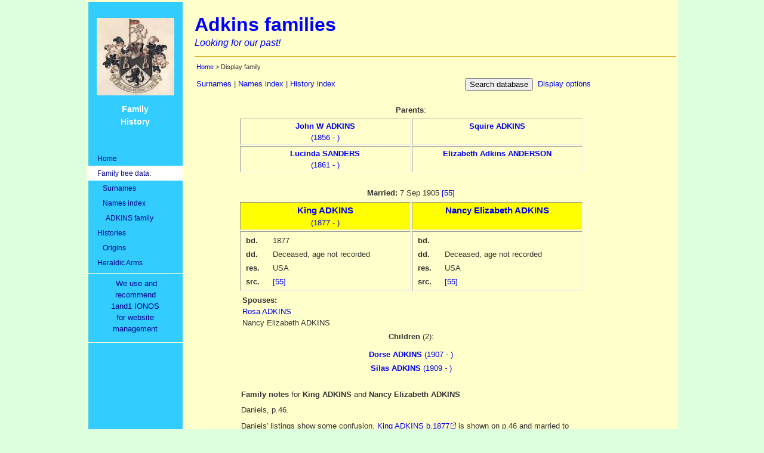

--- FILE ---
content_type: text/html; charset=UTF-8
request_url: https://adkins-family.org.uk/family_display.php?fam=3442&az=start_family_display,%20bfd.55,%20ffd/fD.52,%20ffd/bPM.706
body_size: 4661
content:
<!DOCTYPE html>
<HTML lang="en-gb">
<HEAD>
<META CHARSET="utf-8"> 
<META name="viewport" content="width=device-width, initial-scale=1.0">
<META name="DESCRIPTION" content="Adkins families">
<META name="DOCCOMM" content="Adkins families">
<META http-equiv="REFRESH" content="43200">
<META name="KEYWORDS" content="Adkins families, ">
<meta name="Robots" content="Index, Follow" /><BASE target="_top">
<TITLE>Adkins families; Family Display</TITLE>
<link rel="stylesheet" href="families/css/general_1.css"> <link rel="stylesheet" href="families/css/general_2.css"> <link rel="stylesheet" href="families/css/general_3.css"> <link rel="stylesheet" href="families/css/general_4.css"> <link rel="stylesheet" href="families/css/general_5.css"> <style>.div1 {float: left; padding: 10px;}</style><script src="https://ajax.googleapis.com/ajax/libs/jquery/3.7.1/jquery.min.js"></script></HEAD>
<BODY>
<A id="top"></A>
<DIV align="center">
<TABLE width="991" bgcolor="#FFFFCC"> <!-- 991 exactly fits 1024 width window in IE7 -->
<TR>
<TD>
	<TABLE border="0" width="100%" cellspacing="0" cellpadding="0">
		<TR>
		<!-- this is the left column //-->
		  <TD width="130" valign="top" bgcolor="#33CCFF">
      <P align="center">&nbsp;<BR></P>
			<P align="center"><A href="arms.php"><IMG src="families/images/navpic.jpg" width="130" height="130"></A></P>
      <P align="center" class="style0">Family<BR>History </P>
      <P align="center" class="style0">&nbsp;</P>
      <TABLE id="nav" width="100%"  border="0" cellspacing="0" cellpadding="0">
<script language="JavaScript">
//
// For ADKINS family
// To add new entries in the navigation list it is necessary to update several files:
//	In this file - add a line to 'id variables'; add a line to the 'navigation entries'
//	In families/css/general_3.css add an entry for the variable after 'navigation highlights'
//	In include/steer.php add a line to 'navigation highlights'
//
var family = "Adkins"; // set the family name (from steer.php)
var searchid = "0"; // set the search id
var searchname = ""; // set the search name
var familyuc = "ADKINS"; // ... and again in uppercase
var prefix = "/"; // set the offset (from steer.php)
if (searchid == 3 
  && searchname == familyuc) {
	var niid = "xx";
	var srid = "namesidx";
 } else {
 	if (searchid != "" && searchid != "0") {
		var niid = "namesidx";
		var srid = "xx";
	}
}
// id variables
var idhome = "xx";
var idtreedata = "treedata";
var idsurnames = "xx";
// var idstructure = "xx";
var idhistory = "xx";
var idhistint = "";
var idorigins = "xx";
var idarms = "xx";
var writeLine = "";
// navigation entries
writeLine += '<tr><td id="' + (idhome) + '"><a href="' + (prefix) + '">Home</a></td></tr>';
writeLine += '<tr><td id="' + (idtreedata) + '"><strong><a href="javascript:null()">Family tree data:</a></strong>';
writeLine += '<tr><td id="' + (idsurnames) + '"><a href="' + (prefix) + 'surnames.php">&nbsp;&nbsp;&nbsp;Surnames</a></td></tr>';
writeLine += '<tr><td id="' + (niid) + '"><a href="' + (prefix) + 'names_index.php">&nbsp;&nbsp;&nbsp;Names&nbsp;index</a></td></tr>';
writeLine += '<tr><td id="' + (srid) + '"><a href="' + (prefix) + 'search.php?fm_search=3&surname=' + (familyuc) + '">&nbsp;&nbsp;&nbsp;&nbsp;&nbsp;' + (familyuc) + '&nbsp;family</a></td></tr>';
writeLine += '<tr><td id="' + (idhistory) + '"><a href="' + (prefix) + 'history_index.php">Histories</a></td></tr>';
writeLine += '<tr><td id="' + (idorigins) + '"><a href="' + (prefix) + 'history_display.php?hist=11">&nbsp;&nbsp;&nbsp;Origins</a></td></tr>';
writeLine += '<tr><td id="' + (idarms) + '"><a href="' + (prefix) + 'arms.php">Heraldic&nbsp;Arms</a></td></tr>';
//writeLine += '<tr><td id="privacypolicy"><a href="' + (prefix) + 'privacypolicy.php">Privacy&nbsp;Policy</a><hr></td></tr>';
//
writeLine += '<tr><td><hr size="1" noshade color="#FFFFCC"></td></tr>';
// 1and1 IONOS referral programme link
writeLine += '<tr><td><p align="center"><a href="http://aklam.io/yHeD2m" target="_blank">We use and&nbsp;&nbsp;&nbsp;<BR>recommend<BR>1and1 IONOS<BR>for website<BR>management</a></p></td></tr>';
writeLine += '<tr><td><hr size="1" noshade color="#FFFFCC"></td></tr>';
document.write(writeLine);
</script>
          </td>
        </tr>
			</TABLE><!-- end nav id area //-->
		  </td>
		<!-- this is the main, right column //-->
		<TD width="20px">&nbsp;</TD>
		<TD align="left" valign="top" id="body00">
    <H1 class="headln">Adkins families</H1>
    <P class="headln2">Looking for our past! </P>
    <HR noshade color="#CC9900" size="1">
<TABLE width=90%><TR><TD valign="top" COLSPAN="2"><P class="pagetrack"><A href="/index.php">Home</A> &gt; Display family</P>
</TD><TD></TD></TR><TR><TD>
<P><A href="/surnames.php">Surnames</A>
 | <A href="/names_index.php">Names index</A>
 | <A href="/history_index.php">History index</A>
</TD>
<TD align='right' style='font-size:small;'><FORM name="search" method="post" action="/search.php?fm_search=1"><INPUT type='submit' name='button' tabindex='1' value='Search database'></FORM></TD>
<TD style='font-size:small;'>&nbsp;<A href="/display_options.php?button=Options">Display options</A></TD></TR></TABLE>
<P></P><TABLE width="90%"><!-- cell within which all minor tables will be contained --><TR><TD valign="top" WIDTH="80%"><TABLE BORDER="0" align="center"><!-- parents title --><TR><TD valign="top" align=center width="100%"><STRONG>Parents</STRONG>:</TD></TR></TABLE><TABLE BORDER="1" cellpadding="2" align="center"><!-- parents --><TR><TD valign="top" align=center width="280"><A href="/family_display.php?fam=3404" title="Display the family record for John W ADKINS"><STRONG><NOBR>John W</NOBR> ADKINS</STRONG><BR>(1856 - )</A></TD><TD valign="top" align=center width="280"><A href="/family_display.php?fam=3443" title="Display the family record for Squire ADKINS"><STRONG><NOBR>Squire</NOBR> ADKINS</STRONG><BR></A></TD></TR><TR><TD valign="top" align=center width="280"><A href="/family_display.php?fam=3404" title="Display the family record for Lucinda SANDERS"><STRONG><NOBR>Lucinda</NOBR> SANDERS</STRONG><BR>(1861 - )</A></TD><TD valign="top" align=center width="280"><A href="/family_display.php?fam=3443" title="Display the family record for Elizabeth Adkins ANDERSON"><STRONG><NOBR>Elizabeth Adkins</NOBR> ANDERSON</STRONG><BR></A></TD></TR></TABLE><BR><TABLE BORDER="0" cellpadding="2" align="center"><!-- relationship line --><TR><TD valign="top" align=center width="100%"><STRONG>Married: </STRONG>7 Sep 1905 <A href="/sources.php?pers=&fam=3442&n=C50&src=55#srcs">[55]</A></TD></TR></TABLE><TABLE BORDER="1" cellpadding="2" align="center"><!-- Headline names --><TR width="100%"><TD valign="top" align="center" width="280" style="background-color:yellow;"><A href="/person_display.php?pers=3950&az_p=&az_f=" title="Display the person record for King ADKINS"><SPAN style="font-size: 115%; font-weight: bold;"><NOBR>King</NOBR> ADKINS</SPAN><BR>(1877 - )</A></TD><TD valign="top" align="center" width="280" style="background-color:yellow;"><A href="/person_display.php?pers=3991&az_p=&az_f=" title="Display the person record for Nancy Elizabeth ADKINS"><SPAN style="font-size: 115%; font-weight: bold;"><NOBR>Nancy Elizabeth</NOBR> ADKINS</SPAN><BR>&nbsp;</A></TD></TR><TR><TD valign="top" align="LEFT" width="280"><TABLE width="100%" BORDER="0"><!-- person data --><TR><TD valign="top" width="45px"><STRONG>&nbsp;bd.&nbsp;&nbsp;</STRONG></TD><TD valign="top"><NOBR>1877</NOBR></TD></TR><TR><TD valign="top"><STRONG>&nbsp;dd.&nbsp;&nbsp;</STRONG></TD><TD valign="top">Deceased, age&nbsp;not&nbsp;recorded</TD></TR><TR><TD valign="top"><STRONG>&nbsp;res.&nbsp;&nbsp;</STRONG></TD><TD valign="top">USA</TD></TR><TR><TD valign="top"><STRONG>&nbsp;src.&nbsp;&nbsp;</STRONG></TD><TD valign="top"> <A href="/sources.php?pers=&fam=3442&n=C50&src=55#srcs">[55]</A></TD></TR></TABLE></TD><TD valign="top" align="LEFT" width="280"><TABLE width="100%" BORDER="0"><!-- person data --><TR><TD valign="top" width="45px"><STRONG>&nbsp;bd.&nbsp;&nbsp;</STRONG></TD><TD valign="top"></TD></TR><TR><TD valign="top"><STRONG>&nbsp;dd.&nbsp;&nbsp;</STRONG></TD><TD valign="top">Deceased, age&nbsp;not&nbsp;recorded</TD></TR><TR><TD valign="top"><STRONG>&nbsp;res.&nbsp;&nbsp;</STRONG></TD><TD valign="top">USA</TD></TR><TR><TD valign="top"><STRONG>&nbsp;src.&nbsp;&nbsp;</STRONG></TD><TD valign="top"> <A href="/sources.php?pers=&fam=3442&n=C50&src=55#srcs">[55]</A></TD></TR></TABLE></TD></TR></TABLE><TABLE BORDER="0" cellpadding="2" align="center"><!-- other spouses --><TR><TD valign="top" width="280" align="left"><STRONG>Spouses:</STRONG> <BR><A href="/family_display.php?fam=3420" title="Click to display King ADKINS&prime;s other family">Rosa ADKINS</A><BR>Nancy Elizabeth ADKINS</TD><TD valign="top" width="280" align="right"></TD></TR></TABLE><TABLE align=center><!-- child entries (display) --><P align="center"><STRONG>Children</STRONG> (2):</P><TR><TD valign='top' align="center"><A href="/family_display.php?fam=3444&pers=3993" title="Display the family record for Dorse ADKINS"><STRONG>Dorse ADKINS</STRONG> <NOBR>(1907 - )</NOBR></A></TD></TR><TR><TD valign='top' align="center"><A href="/family_display.php?fam=3459&pers=4019" title="Display the family record for Silas ADKINS"><STRONG>Silas ADKINS</STRONG> <NOBR>(1909 - )</NOBR></A></TD></TR><TABLE BORDER="0" align="center" width="80%"><!-- marriage, separation and divorce notes --><TR><TD valign="top"><BR><P><STRONG>Family notes </STRONG>for <STRONG>King ADKINS</STRONG> and <STRONG>Nancy Elizabeth ADKINS</STRONG></P><P>Daniels, p.46.</P>
<P>Daniels′ listings show some confusion. <A href="/family_display.php?fam=3420" target="_blank" title="Go to King ADKINS b.1877">King ADKINS b.1877</A><IMG src="/families/pictures/external.png" title="Open in new tab"> is shown on p.46 and married to Rosa ADKINS, daughter of Squire and Sarah ANDERSON ADKINS, on 7-4-1893. On p.163 <A href="/family_display.php?fam=6332" target="_blank" title="Go to King S ADKINS b.1875">King S ADKINS b.1875</A><IMG src="/families/pictures/external.png" title="Open in new tab"> is listed as having married the same lady, Rosa ADKINS, daughter of Squire and Sarah ANDERSON ADKINS, on 9-4-1893, and yet again on p.173. Though the details are not identical they are very similar, and I conclude that the three records are of the same people.</P><P>But that′s not the end of the problem. On p.173 Rosa is shown as being born in 1843, just three years after her supposed father-in-law Daniel ADKINS. It seems there may be a generational problem here. </P><P>In the earlier record, King is shown having two marriages and eight children. In the later record, just one marriage and six children. Some of the children′s names are the same in each record, some are not. In some cases the names are different but their marriages are the same!</P><P>It′s very hard to know how to record these families because so much of the information is clearly wrong - I just don′t know which! So I am adding this note to each of two records for King ADKINS and his children and recording them as two separate streams  even though some records will be duplicated. [Webmaster]</P>
<P><STRONG>Sources</STRONG><A name='srcs'></A></P><TABLE><TR><TD width='70px' align='right' valign='top'>55.&nbsp;&nbsp;</TD><TD valign='top'>Book, <A href="/family_display.php?fam=1628" title="Go to Joseph T Daniels">Joseph T Daniels</A>, 1988<EM>, Adkins of Eastern Kentucky and surrounding areas</EM>, Private publication, Library of Congress LC control #:88194814</TD></TR>
</TABLE></TD></TR></TABLE></TD></TR></TABLE><BLOCKQUOTE><HR NOSHADE size=0><TABLE width="100%"><TR><TD><P>Family record last updated: 31 Mar 2023</P></TD></TR></TABLE><P>Click coloured box for Person Record </P><P><A href="/code_key.php" retlink="WPFM_FAMILY_DISPLAY&fam=3442">Key, explanation of codes used</A></P><HR><P>In the event of error on this page please let me know which page you are on by <A href="mailto:family@adkins-family.org.uk?subject=Adkins family, family=3442 person=" TITLE="Email the Family Webmaster">sending me an email from this link</A>. Thank you very much!</P></TD></TR></TABLE>	<P><HR noshade size="1" color="#CC9900" align="left" width="100%" style="margin: 0"/></P>
	<TABLE border="0" width="100%" cellspacing="0" cellpadding="0">
		<TR>
			<TD width="48"></TD>
			<TD align="left" valign="top">	
			 <A href="index.php"><IMG border="0"
				src="families/images/button_home_0.jpg" alt="Adkins families home page" width="37" height="37"></A><A
				href="javascript:history.back(1)"><IMG border="0"
				src="families/images/button_left_0.jpg" alt="Previous page" width="37" height="37"></A><A href="#top"><IMG
				border="0" src="families/images/button_up.jpg" alt="Top" width="37" height="37"></A>
          <P class="footer" style="font-size: xx-small;">Please notify me of any errors, omissions or changes by <A
						href="mailto:family@adkins-family.org.uk&amp;subject=Adkins families"
				title="Email the Webmaster">sending me an email</A>.&nbsp;<BR>
  Template last updated
    <!-- #BeginDate format:Am1 -->July 14, 2025<!-- #EndDate -->
  <BR>
<SCRIPT> 
var d = new Date();
document.write("&copy; Copyright Tim Boddington 2000-" + d.getFullYear() + ". All rights reserved.");
</SCRIPT> 
	</P>
			</TD>
			<TD>
<DIV style="align:right; margin-right:5%;"><P>5.8.0/6331 </P></DIV>			</TD>
		</TR>
	</TABLE>
<HR noshade size="1" color="#CC9900">
</div>
</BODY>
</HTML>

--- FILE ---
content_type: text/css
request_url: https://adkins-family.org.uk/families/css/general_5.css
body_size: 1073
content:
table#list01 {
		margin-left: 20px;
		margin-right: 20px;
		}
table#journal td p {
		margin-top: 0.25em;
		margin-bottom: 0.25em;
		line-height: 1.25;
		}
tr#journalyr td {
		background-color: #3399FF;
		color: #FFFFFF;
		}
.pnf {
		color: #CC0000;
		text-decoration: underline;
		}
.discover { 
		color: yellow;
		background-color: #CC6600;
		}
.bgyellow {
		background-color: #FFFF00;
		}
.bggold {
		background-color: gold;
		}
.bgblack {
		background-color: black;
		}
#ccrlink {
		position: absolute; 
		top: 0; 
		right: 80px; 
		width: 96px;
		height: 104px;
		z-index: 0;
		}
.refs {
		margin-top: 0;
		margin-bottom: 0.3em;
		text-indent: -22px;
		}
.refn {
		text-decoration: none;
		color:#333333;
		}
.refdd {
		text-decoration: none;
		color:#333333;
		}
.imgborderleft {
		border-top: 5px solid #FFFFCC;
		border-right: 10px solid #FFFFCC;
		border-bottom: 5px solid #FFFFCC;
		border-collapse: collapse;
		float: left;
		}
.imgborderright {
		border-top: 5px solid #FFFFCC;
		border-left: 10px solid #FFFFCC;
		border-bottom: 5px solid #FFFFCC;
		border-collapse: collapse;
		float: right;